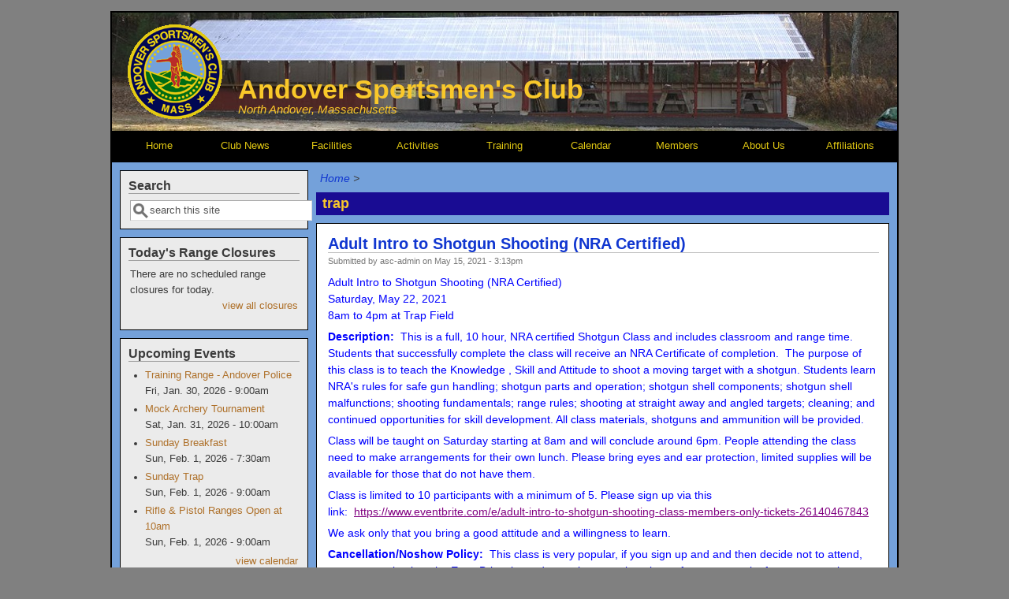

--- FILE ---
content_type: text/html; charset=utf-8
request_url: http://andoversportsmensclub.org/tags/trap?page=5
body_size: 45589
content:
<!DOCTYPE html PUBLIC "-//W3C//DTD XHTML+RDFa 1.0//EN"
  "http://www.w3.org/MarkUp/DTD/xhtml-rdfa-1.dtd">
<html xmlns="http://www.w3.org/1999/xhtml" xml:lang="en" version="XHTML+RDFa 1.0" dir="ltr"
  xmlns:content="http://purl.org/rss/1.0/modules/content/"
  xmlns:dc="http://purl.org/dc/terms/"
  xmlns:foaf="http://xmlns.com/foaf/0.1/"
  xmlns:og="http://ogp.me/ns#"
  xmlns:rdfs="http://www.w3.org/2000/01/rdf-schema#"
  xmlns:sioc="http://rdfs.org/sioc/ns#"
  xmlns:sioct="http://rdfs.org/sioc/types#"
  xmlns:skos="http://www.w3.org/2004/02/skos/core#"
  xmlns:xsd="http://www.w3.org/2001/XMLSchema#">

<head profile="http://www.w3.org/1999/xhtml/vocab">
  <meta http-equiv="Content-Type" content="text/html; charset=utf-8" />
<meta name="Generator" content="Drupal 7 (http://drupal.org)" />
<link rel="canonical" href="http://andoversportsmensclub.org/tags/trap?page=5" />
<link rel="alternate" type="application/rss+xml" title="RSS - trap" href="http://andoversportsmensclub.org/taxonomy/term/8/feed" />
<link rel="canonical" href="/tags/trap" />
<link rel="shortlink" href="/taxonomy/term/8" />
<meta about="/tags/trap" typeof="skos:Concept" property="rdfs:label skos:prefLabel" content="trap" />
<link rel="shortcut icon" href="http://andoversportsmensclub.org/pictures/favicon.ico" type="image/vnd.microsoft.icon" />
  <title>trap | Andover Sportsmen&#039;s Club</title>
  <link type="text/css" rel="stylesheet" href="http://andoversportsmensclub.org/sites/default/files/css/css_xE-rWrJf-fncB6ztZfd2huxqgxu4WO-qwma6Xer30m4.css" media="all" />
<link type="text/css" rel="stylesheet" href="http://andoversportsmensclub.org/sites/default/files/css/css_dI_s-DdZPdeJab4-JLfrcMavYsBeWxsbttE8-BYdpWw.css" media="all" />
<link type="text/css" rel="stylesheet" href="http://andoversportsmensclub.org/sites/default/files/css/css_wc0WOKUWj7aHVBbIUMXLMKcYpmxWkP3ixr8s9l0vT28.css" media="all" />
<link type="text/css" rel="stylesheet" href="http://andoversportsmensclub.org/sites/default/files/css/css_PSoQHJna5WXwD9Fbw-yIUxa9N8_MEvJa2oy7Z6FimFA.css" media="all" />

<!--[if IE 8]>
<link type="text/css" rel="stylesheet" href="http://andoversportsmensclub.org/sites/all/themes/modified/mayo/css/ie8.css?t5ey4z" media="all" />
<![endif]-->

<!--[if  IE 7]>
<link type="text/css" rel="stylesheet" href="http://andoversportsmensclub.org/sites/all/themes/modified/mayo/css/ie.css?t5ey4z" media="all" />
<![endif]-->

<!--[if IE 6]>
<link type="text/css" rel="stylesheet" href="http://andoversportsmensclub.org/sites/all/themes/modified/mayo/css/ie6.css?t5ey4z" media="all" />
<![endif]-->
<style type="text/css" media="all">
<!--/*--><![CDATA[/*><!--*/
body{font-size:87.5%;font-family:Arial,Helvetica,sans-serif;}
h1,h2,h3,h4,h5{font-size:87.5%;font-family:Arial,Helvetica,sans-serif;font-family:Arial,Helvetica,sans-serif;}

/*]]>*/-->
</style>
  <script type="text/javascript" src="http://andoversportsmensclub.org/sites/default/files/js/js_vDrW3Ry_4gtSYaLsh77lWhWjIC6ml2QNkcfvfP5CVFs.js"></script>
<script type="text/javascript" src="http://andoversportsmensclub.org/sites/default/files/js/js_Y81xgDPFmLy0W3zJ5J0iu7yH6rY7TRb_FXpZUGpGSA8.js"></script>
<script type="text/javascript">
<!--//--><![CDATA[//><!--
jQuery(function(){
jQuery('#superfish-1').supersubs({minWidth: 10, maxWidth: 24, extraWidth: 1}).superfish({
delay: 200,
animation: {opacity:'show'},
speed: 'fast',
autoArrows: false,
dropShadows: false,
disableHI: true});
});
//--><!]]>
</script>
<script type="text/javascript">
<!--//--><![CDATA[//><!--
jQuery.extend(Drupal.settings, {"basePath":"\/","pathPrefix":"","ajaxPageState":{"theme":"mayo","theme_token":"XrTvfCqjGfSZBlZyl-9DCpWtr38-zx24jteLUhSzA_A","js":{"misc\/jquery.js":1,"misc\/jquery.once.js":1,"misc\/drupal.js":1,"sites\/all\/libraries\/superfish\/jquery.hoverIntent.minified.js":1,"sites\/all\/libraries\/superfish\/jquery.bgiframe.min.js":1,"sites\/all\/libraries\/superfish\/superfish.js":1,"sites\/all\/libraries\/superfish\/supersubs.js":1,"sites\/all\/libraries\/superfish\/supposition.js":1,"sites\/all\/libraries\/superfish\/sftouchscreen.js":1,"0":1},"css":{"modules\/system\/system.base.css":1,"modules\/system\/system.menus.css":1,"modules\/system\/system.messages.css":1,"modules\/system\/system.theme.css":1,"sites\/all\/modules\/contrib\/calendar\/css\/calendar_multiday.css":1,"sites\/all\/modules\/contrib\/date\/date_api\/date.css":1,"sites\/all\/modules\/contrib\/date\/date_popup\/themes\/datepicker.1.7.css":1,"sites\/all\/modules\/contrib\/date\/date_repeat_field\/date_repeat_field.css":1,"modules\/field\/theme\/field.css":1,"modules\/node\/node.css":1,"modules\/search\/search.css":1,"modules\/user\/user.css":1,"sites\/all\/modules\/contrib\/views\/css\/views.css":1,"sites\/all\/modules\/contrib\/ckeditor\/ckeditor.css":1,"sites\/all\/modules\/contrib\/ctools\/css\/ctools.css":1,"sites\/all\/libraries\/superfish\/css\/superfish.css":1,"sites\/all\/libraries\/superfish\/css\/superfish-vertical.css":1,"sites\/all\/libraries\/superfish\/css\/superfish-navbar.css":1,"sites\/all\/libraries\/superfish\/style\/default.css":1,"modules\/taxonomy\/taxonomy.css":1,"sites\/all\/themes\/modified\/mayo\/css\/layout.css":1,"sites\/all\/themes\/modified\/mayo\/css\/style.css":1,"sites\/all\/themes\/modified\/mayo\/css\/colors.css":1,"sites\/all\/themes\/modified\/mayo\/css\/ie8.css":1,"sites\/all\/themes\/modified\/mayo\/css\/ie.css":1,"sites\/all\/themes\/modified\/mayo\/css\/ie6.css":1,"0":1,"1":1}},"urlIsAjaxTrusted":{"\/tags\/trap?page=5":true}});
//--><!]]>
</script>
</head>
<body class="html not-front not-logged-in one-sidebar sidebar-first page-taxonomy page-taxonomy-term page-taxonomy-term- page-taxonomy-term-8" >
  <div id="skip-link">
    <a href="#main-content" class="element-invisible element-focusable">Skip to main content</a>
  </div>
    

<div id="page-wrapper" style="width: 1000px; margin-top: 14px; margin-bottom: 14px;">
  <div id="page" style="">

    <div id="header" style="height: 150px;filter:;background: url(/pictures/header_img.jpg) repeat top left;border: none;">
    <div id="header-watermark" style="">
    <div class="section clearfix">

              <div id="logo" style="padding-left: 20px; padding-top: 15px;">
        <a href="/" title="Home" rel="home">
          <img src="http://andoversportsmensclub.org/pictures/header_logo.gif" alt="Home" />
        </a>
        </div> <!-- /#logo -->
      
              <div id="name-and-slogan" style="padding-left: 20px; padding-top: 80px;">
                                    <div id="site-name"><strong>
                <a href="/" title="Home" rel="home"><span>Andover Sportsmen's Club</span></a>
              </strong></div>
                      
                      <div id="site-slogan">North Andover, Massachusetts</div>
                  </div> <!-- /#name-and-slogan -->
      
      
      
      <div class="clearfix cfie"></div>

      
    </div> <!-- /.section -->
    </div> <!-- /#header-watermark -->
    </div> <!-- /#header -->

    
    <div class="clearfix cfie"></div>

    <!-- for nice_menus, superfish -->
        <div id="menubar" class="menubar clearfix">
        <div class="region region-menubar">
    <div id="block-superfish-1" class="block block-superfish clearfix">

    
  <div class="content">
    <ul id="superfish-1" class="sf-menu main-menu sf-horizontal sf-style-default"><li id="menu-214-1" class="sf-depth-1 sf-no-children"><a href="/" class="sf-depth-1 ">Home</a></li><li id="menu-411-1" class="sf-depth-1 menuparent"><a href="/news" title="" class="sf-depth-1  menuparent">Club News</a><ul><li id="menu-1240-1" class="sf-depth-2 sf-no-children"><a href="/news/range-closings" title="" class="sf-depth-2 ">Range Closures</a></li><li id="menu-1179-1" class="sf-depth-2 menuparent"><a href="/news/presidents-page" class="sf-depth-2  menuparent">President&#039;s Page</a><ul><li id="menu-1321-1" class="sf-depth-3 sf-no-children"><a href="/content/articles/2026/letter-president-%E2%80%93-january-2026" title="A Letter from the President – January 2026" class="sf-depth-3 ">A Letter from the President – January 2026</a></li></ul></li><li id="menu-1276-1" class="sf-depth-2 sf-no-children"><a href="/content/articles/2024/upcoming-classes-and-club-wide-events-requiring-rsvp" class="sf-depth-2 ">Upcoming classes and club-wide events requiring RSVP.</a></li></ul></li><li id="menu-341-1" class="sf-depth-1 menuparent"><a href="#" title="" class="sf-depth-1  menuparent nolink">Facilities</a><ul><li id="menu-345-1" class="sf-depth-2 sf-no-children"><a href="/facilities/archery-ranges" class="sf-depth-2 ">Archery Ranges</a></li><li id="menu-1304-1" class="sf-depth-2 sf-no-children"><a href="/content/articles/2024/ax-range-fire-pit" class="sf-depth-2 ">Ax Range &amp; Fire Pit</a></li><li id="menu-430-1" class="sf-depth-2 sf-no-children"><a href="/facilities/clubhouse" class="sf-depth-2 ">Clubhouse</a></li><li id="menu-344-1" class="sf-depth-2 sf-no-children"><a href="/facilities/indoor-pistol-range" class="sf-depth-2 ">Indoor Pistol Range</a></li><li id="menu-342-1" class="sf-depth-2 sf-no-children"><a href="/facilities/outdoor-rifle-pistol-ranges-and-training-range" class="sf-depth-2 ">Outdoor Rifle, Pistol &amp; Training Ranges</a></li><li id="menu-346-1" class="sf-depth-2 sf-no-children"><a href="/facilities/trap-ranges" class="sf-depth-2 ">Trap Ranges</a></li></ul></li><li id="menu-338-1" class="sf-depth-1 menuparent"><a href="#" title="" class="sf-depth-1  menuparent nolink">Activities</a><ul><li id="menu-1287-1" class="sf-depth-2 sf-no-children"><a href="/content/articles/2024/22-caliber-pistol-league" class="sf-depth-2 ">.22 Caliber Pistol League</a></li><li id="menu-1302-1" class="sf-depth-2 sf-no-children"><a href="/content/events/2024/3d-archery-shoot" class="sf-depth-2 ">3D Archery Shoot</a></li><li id="menu-1320-1" class="sf-depth-2 sf-no-children"><a href="/content/events/2025/asc-cribbage-tournament-2" class="sf-depth-2 ">ASC Cribbage Tournament</a></li><li id="menu-1319-1" class="sf-depth-2 sf-no-children"><a href="/content/articles/2025/quarterly-archery-league" class="sf-depth-2 ">Archery League (Quarterly)</a></li><li id="menu-1289-1" class="sf-depth-2 menuparent"><a href="/content/articles/2024/childrens-annual-easter-egg-hunt" class="sf-depth-2  menuparent">Children&#039;s Easter Egg Hunt</a><ul><li id="menu-1317-1" class="sf-depth-3 sf-no-children"><a href="/content/articles/2025/2025-asc-easter-egg-hunt" class="sf-depth-3 ">2025 ASC Easter Egg Hunt</a></li></ul></li><li id="menu-1288-1" class="sf-depth-2 sf-no-children"><a href="/content/articles/2024/childrens-annual-fishing-derby" class="sf-depth-2 ">Children&#039;s Fishing Derby</a></li><li id="menu-1299-1" class="sf-depth-2 sf-no-children"><a href="/content/articles/2024/annual-children%E2%80%99s-christmas-party" class="sf-depth-2 ">Children’s Christmas Party</a></li><li id="menu-1314-1" class="sf-depth-2 sf-no-children"><a href="/content/events/2025/intro-bbq-and-smoke-meats-and-axe-throwing" class="sf-depth-2 ">Intro to BBQ and Smoke Meats and Axe Throwing</a></li><li id="menu-1298-1" class="sf-depth-2 sf-no-children"><a href="/content/articles/2024/july-4th-weekend-tailgate-cookout-and-fireworks-show" class="sf-depth-2 ">July 4th Weekend Tailgate Cookout and Fireworks Show</a></li><li id="menu-1312-1" class="sf-depth-2 sf-no-children"><a href="/content/articles/2024/ladies-night-0" class="sf-depth-2 ">Ladies Night (2025 Schedule)</a></li><li id="menu-1300-1" class="sf-depth-2 sf-no-children"><a href="/content/articles/2024/lets-go-deep-sea-fishing" class="sf-depth-2 ">Lets Go Deep Sea Fishing !</a></li><li id="menu-1293-1" class="sf-depth-2 sf-no-children"><a href="/content/articles/2024/members-meeting" class="sf-depth-2 ">Member&#039;s Meetings</a></li><li id="menu-1296-1" class="sf-depth-2 sf-no-children"><a href="/content/articles/2024/annual-pig-roast" class="sf-depth-2 ">Pig Roast</a></li><li id="menu-1294-1" class="sf-depth-2 sf-no-children"><a href="/content/articles/2024/social-gathering" class="sf-depth-2 ">Social Gathering (Clubhouse)</a></li><li id="menu-1295-1" class="sf-depth-2 sf-no-children"><a href="/content/articles/2024/sunday-breakfast" class="sf-depth-2 ">Sunday Breakfast</a></li><li id="menu-1292-1" class="sf-depth-2 sf-no-children"><a href="/content/articles/2024/trap-skeet-5-stand-shot-gun-shooting" class="sf-depth-2 ">Trap, Skeet &amp; 5-Stand Shot Gun Shooting</a></li></ul></li><li id="menu-347-1" class="sf-depth-1 menuparent"><a href="/training" class="sf-depth-1  menuparent">Training</a><ul><li id="menu-1266-1" class="sf-depth-2 menuparent"><a href="/content/articles/2024/axe-throwing" class="sf-depth-2  menuparent">Axe Throwing</a><ul><li id="menu-1316-1" class="sf-depth-3 sf-no-children"><a href="/content/articles/2025/introduction-axe-throwing" class="sf-depth-3 ">Introduction to Axe Throwing</a></li></ul></li><li id="menu-1303-1" class="sf-depth-2 sf-no-children"><a href="/content/articles/2024/beginner-archery-instruction-youth-and-adults-indoor-archery-bldg" class="sf-depth-2 ">Beginner Archery Instruction for Youth and Adults</a></li><li id="menu-1309-1" class="sf-depth-2 sf-no-children"><a href="/content/events/2024/beginners-trap-trap-range-1" class="sf-depth-2 ">Beginner&#039;s Trap</a></li><li id="menu-1305-1" class="sf-depth-2 menuparent"><a href="/content/articles/2024/first-aid-training" class="sf-depth-2  menuparent">First Aid Training</a><ul><li id="menu-1301-1" class="sf-depth-3 sf-no-children"><a href="/content/events/2024/aedcpr-service-training-members-and-family-clubhouse" class="sf-depth-3 ">AED/CPR In-Service Training (Members and Family) - Clubhouse</a></li><li id="menu-1297-1" class="sf-depth-3 sf-no-children"><a href="/content/articles/2024/trauma-training-stop-bleed" class="sf-depth-3 ">Trauma Training - Stop the Bleed</a></li></ul></li><li id="menu-1267-1" class="sf-depth-2 sf-no-children"><a href="/content/articles/2024/hunter-education" class="sf-depth-2 ">Hunter Education</a></li><li id="menu-1277-1" class="sf-depth-2 sf-no-children"><a href="/content/articles/2024/nra-basic-shotgun-shooting" class="sf-depth-2 ">NRA Basic Shotgun Shooting</a></li><li id="menu-1286-1" class="sf-depth-2 menuparent"><a href="/content/articles/2024/pistol-training" class="sf-depth-2  menuparent">Pistol Training</a><ul><li id="menu-1275-1" class="sf-depth-3 sf-no-children"><a href="/content/articles/2024/nra-basic-pistol-massachusetts-ltc-class" class="sf-depth-3 ">NRA Basic Pistol - Massachusetts LTC Class</a></li><li id="menu-1271-1" class="sf-depth-3 sf-no-children"><a href="/content/articles/2024/pistol-accuracy-class" class="sf-depth-3 ">Pistol Accuracy Class</a></li><li id="menu-1272-1" class="sf-depth-3 sf-no-children"><a href="/content/articles/2024/practical-pistol-cleaning" class="sf-depth-3 ">Practical Pistol Cleaning</a></li><li id="menu-1273-1" class="sf-depth-3 sf-no-children"><a href="/content/articles/2024/youth-basic-pistol" class="sf-depth-3 ">Youth Basic Pistol</a></li></ul></li><li id="menu-1308-1" class="sf-depth-2 sf-no-children"><a href="/content/events/2024/training-class-refuse-be-victim" class="sf-depth-2 ">Refuse to be a Victim</a></li><li id="menu-1270-1" class="sf-depth-2 sf-no-children"><a href="/content/articles/2024/youth-firearms-safety" class="sf-depth-2 ">Youth Firearms Safety</a></li></ul></li><li id="menu-911-1" class="sf-depth-1 sf-no-children"><a href="/calendar" title="" class="sf-depth-1 ">Calendar</a></li><li id="menu-351-1" class="sf-depth-1 menuparent"><a href="#" title="" class="sf-depth-1  menuparent nolink">Members</a><ul><li id="menu-352-1" class="sf-depth-2 sf-no-children"><a href="/members/join" class="sf-depth-2 ">Become a Member</a></li><li id="menu-353-1" class="sf-depth-2 sf-no-children"><a href="/members/club-apparel" class="sf-depth-2 ">Club Apparel</a></li><li id="menu-1244-1" class="sf-depth-2 sf-no-children"><a href="http://andoversportsmensclub.org/downloads/clubhouse-policies.pdf" title="" class="sf-depth-2 ">Clubhouse Policies</a></li><li id="menu-1245-1" class="sf-depth-2 sf-no-children"><a href="http://andoversportsmensclub.org/downloads/clubhouse-policies2.pdf" title="" class="sf-depth-2 ">Clubhouse Policies Addendum</a></li><li id="menu-416-1" class="sf-depth-2 sf-no-children"><a href="http://andoversportsmensclub.org/downloads/ASC BY-LAWS 03092023.pdf" title="" class="sf-depth-2 ">Club By-Laws</a></li><li id="menu-415-1" class="sf-depth-2 sf-no-children"><a href="http://andoversportsmensclub.org/downloads/Club-Rules.pdf" title="" class="sf-depth-2 ">Club and Range Rules</a></li><li id="menu-539-1" class="sf-depth-2 sf-no-children"><a href="/members/report-security-violation" class="sf-depth-2 ">Report a Security Violation</a></li></ul></li><li id="menu-354-1" class="sf-depth-1 menuparent"><a href="/about" class="sf-depth-1  menuparent">About Us</a><ul><li id="menu-422-1" class="sf-depth-2 sf-no-children"><a href="/about/board-of-directors" class="sf-depth-2 ">Board of Directors</a></li><li id="menu-1241-1" class="sf-depth-2 sf-no-children"><a href="/about-us/club-history" class="sf-depth-2 ">Club History</a></li><li id="menu-356-1" class="sf-depth-2 sf-no-children"><a href="/about/contact-us" class="sf-depth-2 ">Contact Us</a></li><li id="menu-1274-1" class="sf-depth-2 sf-no-children"><a href="/content/articles/2024/directions" class="sf-depth-2 ">Directions</a></li></ul></li><li id="menu-1278-1" class="sf-depth-1 menuparent"><a href="#" title="" class="sf-depth-1  menuparent nolink">Affiliations</a><ul><li id="menu-1284-1" class="sf-depth-2 sf-no-children"><a href="/content/articles/2024/charities" class="sf-depth-2 ">Charities</a></li><li id="menu-1307-1" class="sf-depth-2 sf-no-children"><a href="/content/articles/2024/conservation" class="sf-depth-2 ">Conservation</a></li><li id="menu-1283-1" class="sf-depth-2 sf-no-children"><a href="/content/articles/2024/gun-ownership-rights" class="sf-depth-2 ">Gun Ownership Rights</a></li><li id="menu-1285-1" class="sf-depth-2 sf-no-children"><a href="/content/articles/2024/law-enforcement" class="sf-depth-2 ">Law Enforcement</a></li><li id="menu-1281-1" class="sf-depth-2 sf-no-children"><a href="/content/articles/2024/scholarships" class="sf-depth-2 ">Scholarships</a></li></ul></li></ul>  </div>
</div>
  </div>
    </div>
        
    <!-- space between menus and contents -->
    <div class="spacer clearfix cfie"></div>


    <div id="main-wrapper">
    <div id="main" class="clearfix" style="padding: 0px 10px;">

      
      
      
      <div class="clearfix cfie"></div>


      <!-- sidebars (left) -->
              <div id="sidebar-first" class="column sidebar" style="width: 25%;"><div class="section" style="margin-left: 0px; margin-right: 5px;">
            <div class="region region-sidebar-first">
    <div id="block-search-form" class="block block-search clearfix">

    <h2>Search</h2>
  
  <div class="content">
    <form action="/tags/trap?page=5" method="post" id="search-block-form" accept-charset="UTF-8"><div><div class="container-inline">
    <div class="form-item form-type-textfield form-item-search-block-form">
  <label class="element-invisible" for="edit-search-block-form--2">Search </label>
 <input onblur="if (this.value == &#039;&#039;) { this.value = &#039;search this site&#039;; }" onfocus="if (this.value == &#039;search this site&#039;) { this.value = &#039;&#039;; }" type="text" id="edit-search-block-form--2" name="search_block_form" value="search this site" size="24" maxlength="128" class="form-text" />
</div>
<div class="form-actions form-wrapper" id="edit-actions"></div><input type="hidden" name="form_build_id" value="form-Bg3e6U5__3BCNCqERhIBrmYc4sBlU18uGyMjE5od3aI" />
<input type="hidden" name="form_id" value="search_block_form" />
</div>
</div></form>  </div>
</div>
<div id="block-views-range-closings-new-block-1" class="block block-views clearfix">

    <h2>Today&#039;s Range Closures</h2>
  
  <div class="content">
    <div class="view view-range-closings-new view-id-range_closings_new view-display-id-block_1 view-dom-id-2b538cd6ce8febfd82c289cb56145881">
        
  
  
      <div class="view-empty">
      <p>There are no scheduled range closures for today.</p>
    </div>
  
  
  
      
<div class="more-link">
  <a href="/news/range-closings">
    view all closures  </a>
</div>
  
  
  
</div>  </div>
</div>
<div id="block-views-calendar-block-2" class="block block-views clearfix">

    <h2>Upcoming Events</h2>
  
  <div class="content">
    <div class="view view-calendar view-id-calendar view-display-id-block_2 view-dom-id-35611e870b9a5d2ce638ce703a375e54">
        
  
  
      <div class="view-content">
      <div class="item-list">    <ul>          <li class="views-row views-row-1 views-row-odd views-row-first">  
  <div class="views-field views-field-title">        <span class="field-content"><a href="/content/events/2026/training-range-andover-police">Training Range - Andover Police </a></span>  </div>  
  <div class="views-field views-field-field-event-date">        <div class="field-content"><span class="date-display-single" property="dc:date" datatype="xsd:dateTime" content="2026-01-30T09:00:00-05:00">Fri, Jan. 30, 2026 - 9:00am</span></div>  </div></li>
          <li class="views-row views-row-2 views-row-even">  
  <div class="views-field views-field-title">        <span class="field-content"><a href="/content/events/2025/mock-archery-tournament-0">Mock Archery Tournament</a></span>  </div>  
  <div class="views-field views-field-field-event-date">        <div class="field-content"><span class="date-display-single" property="dc:date" datatype="xsd:dateTime" content="2026-01-31T10:00:00-05:00">Sat, Jan. 31, 2026 - 10:00am</span></div>  </div></li>
          <li class="views-row views-row-3 views-row-odd">  
  <div class="views-field views-field-title">        <span class="field-content"><a href="/content/events/2025/sunday-breakfast">Sunday Breakfast</a></span>  </div>  
  <div class="views-field views-field-field-event-date">        <div class="field-content"><span class="date-display-single" property="dc:date" datatype="xsd:dateTime" content="2026-02-01T07:30:00-05:00">Sun, Feb. 1, 2026 - 7:30am</span></div>  </div></li>
          <li class="views-row views-row-4 views-row-even">  
  <div class="views-field views-field-title">        <span class="field-content"><a href="/content/events/2025/sunday-trap">Sunday Trap</a></span>  </div>  
  <div class="views-field views-field-field-event-date">        <div class="field-content"><span class="date-display-single" property="dc:date" datatype="xsd:dateTime" content="2026-02-01T09:00:00-05:00">Sun, Feb. 1, 2026 - 9:00am</span></div>  </div></li>
          <li class="views-row views-row-5 views-row-odd views-row-last">  
  <div class="views-field views-field-title">        <span class="field-content"><a href="/content/events/2024/rifle-and-pistol-outdoor-ranges-closed-maintenance">Rifle &amp; Pistol Ranges Open at 10am</a></span>  </div>  
  <div class="views-field views-field-field-event-date">        <div class="field-content"><span class="date-display-single" property="dc:date" datatype="xsd:dateTime" content="2026-02-01T09:00:00-05:00">Sun, Feb. 1, 2026 - 9:00am</span></div>  </div></li>
      </ul></div>    </div>
  
  
  
      
<div class="more-link">
  <a href="/calendar">
    view calendar  </a>
</div>
  
  
  
</div>  </div>
</div>
  </div>
        </div></div> <!-- /.section, /#sidebar-first -->
            

      <!-- main content -->
      <div id="content" class="column" style="width: 75%;"><div class="section" style="margin-left: 5px; margin-right: 0px;">

        
                  <div id="breadcrumb"><div class="breadcrumb"><a href="/">Home</a> > </div></div>
        
        <a id="main-content"></a>
                <h1 class="title" id="page-title">trap</h1>                <div class="tabs"></div>                          <div class="region region-content">
    <div id="block-system-main" class="block block-system clearfix">

    
  <div class="content">
    <div class="term-listing-heading"><div id="taxonomy-term-8" class="taxonomy-term vocabulary-tags">

  
  <div class="content">
      </div>

</div>
</div><div id="node-1121" class="node node-event node-promoted node-teaser clearfix" about="/content/events/2021/adult-intro-shotgun-shooting-nra-certified" typeof="sioc:Item foaf:Document">

  
        <h2><a href="/content/events/2021/adult-intro-shotgun-shooting-nra-certified">Adult Intro to Shotgun Shooting (NRA Certified)</a></h2>
    <span property="dc:title" content="Adult Intro to Shotgun Shooting (NRA Certified)" class="rdf-meta element-hidden"></span>
      <div class="submitted">
      <span property="dc:date dc:created" content="2021-05-15T15:13:14-04:00" datatype="xsd:dateTime" rel="sioc:has_creator">Submitted by <span class="username" xml:lang="" about="/users/asc-admin" typeof="sioc:UserAccount" property="foaf:name" datatype="">asc-admin</span> on May 15, 2021 - 3:13pm</span>    </div>
  
  <div class="content">
    <div class="field field-name-body field-type-text-with-summary field-label-hidden"><div class="field-items"><div class="field-item even" property="content:encoded"><p><span style="color:#0000FF;"><span style="font-size:14px;">Adult Intro to Shotgun Shooting (NRA Certified)<br />
Saturday, May 22, 2021<br />
8am to 4pm at Trap Field</span></span></p>
<p><span style="color:#0000FF;"><span style="font-size:14px;"><strong>Description:  </strong>This is a full, 10 hour, NRA certified Shotgun Class and includes classroom and range time. Students that successfully complete the class will receive an NRA Certificate of completion.  </span></span><span style="font-size: 14px; color: rgb(0, 0, 255);">The purpose of this class is to teach the Knowledge , Skill and Attitude to shoot a moving target with a shotgun. Students learn NRA's rules for safe gun handling; shotgun parts and operation; shotgun shell components; shotgun shell malfunctions; shooting fundamentals; range rules; shooting at straight away and angled targets; cleaning; and continued opportunities for skill development. All class materials, shotguns and ammunition will be provided.</span></p>
<p><span style="color:#0000FF;"><span style="font-size:14px;">Class will be taught on Saturday starting at 8am and will conclude around 6pm. People attending the class need to make arrangements for their own lunch. Please bring eyes and ear protection, limited supplies will be available for those that do not have them.</span></span></p>
<p><span style="color:#0000FF;"><span style="font-size:14px;">Class is limited to 10 participants with a minimum of 5. Please sign up via this link:  </span></span><a href="https://www.eventbrite.com/e/adult-intro-to-shotgun-shooting-class-members-only-tickets-26140467843"><span style="color:#800080;"><span style="font-size:14px;"><u>https://www.eventbrite.com/e/adult-intro-to-shotgun-shooting-class-members-only-tickets-26140467843</u></span></span></a></p>
<p><span style="color:#0000FF;"><span style="font-size:14px;">We ask only that you bring a good attitude and a willingness to learn.</span></span></p>
<p><span style="color:#0000FF;"><span style="font-size:14px;"><strong>Cancellation/Noshow Policy:  </strong></span></span><span style="font-size: 14px; color: rgb(0, 0, 255);">This class is very popular, if you sign up and and then decide not to attend, you must go back to the EventBrite site and cancel your registration to free up your slot for someone else at least 7 days prior to the class date. If you do not do so, you will be invoiced for a $25 "No Show" fee. To cancel a registration: 1. Go to the EventBrite site and log in (<a href="http://www.eventbrite.com">www.eventbrite.com</a>). 2. click on the "My Tickets" link. 3. Click the "View Order" button for the class you want to cancel. 4. Click the "Cancel Order" button and confirm.</span></p>
</div></div></div><div class="field field-name-field-event-date field-type-datetime field-label-inline clearfix"><div class="field-label">Date:&nbsp;</div><div class="field-items"><div class="field-item even"><span class="date-display-single">Saturday, May 22, 2021 - <span class="date-display-start" property="dc:date" datatype="xsd:dateTime" content="2021-05-22T08:00:00-04:00">8:00am</span> to <span class="date-display-end" property="dc:date" datatype="xsd:dateTime" content="2021-05-22T16:00:00-04:00">4:00pm</span></span></div></div></div><div class="field field-name-field-tags field-type-taxonomy-term-reference field-label-above"><div class="field-label">Tags:&nbsp;</div><div class="field-items"><div class="field-item even"><a href="/tags/trap" typeof="skos:Concept" property="rdfs:label skos:prefLabel" datatype="" class="active">trap</a></div><div class="field-item odd"><a href="/tags/training" typeof="skos:Concept" property="rdfs:label skos:prefLabel" datatype="">training</a></div><div class="field-item even"><a href="/tags/range-closings" typeof="skos:Concept" property="rdfs:label skos:prefLabel" datatype="">range closings</a></div></div></div>  </div>

  <ul class="links inline"><li class="node-readmore first last"><a href="/content/events/2021/adult-intro-shotgun-shooting-nra-certified" rel="tag" title="Adult Intro to Shotgun Shooting (NRA Certified)">Read more<span class="element-invisible"> about Adult Intro to Shotgun Shooting (NRA Certified)</span></a></li>
</ul>
   <!-- moved to outside of the node div -->

</div>

 <!-- added -->

<div id="node-1097" class="node node-event node-promoted node-teaser clearfix" about="/content/events/2021/asc-spirits-america-shoot" typeof="sioc:Item foaf:Document">

  
        <h2><a href="/content/events/2021/asc-spirits-america-shoot">ASC Spirits of America Shoot</a></h2>
    <span property="dc:title" content="ASC Spirits of America Shoot" class="rdf-meta element-hidden"></span>
      <div class="submitted">
      <span property="dc:date dc:created" content="2021-04-01T10:26:16-04:00" datatype="xsd:dateTime" rel="sioc:has_creator">Submitted by <span class="username" xml:lang="" about="/users/asc-admin" typeof="sioc:UserAccount" property="foaf:name" datatype="">asc-admin</span> on April 1, 2021 - 10:26am</span>    </div>
  
  <div class="content">
    <div class="field field-name-body field-type-text-with-summary field-label-hidden"><div class="field-items"><div class="field-item even" property="content:encoded"><p class="rtecenter"><span style="color:#B22222;"><span style="font-size:20px;">ASC Spirits of America Shoot</span></span></p>
<p class="rtecenter"><span style="color:#B22222;"><span style="font-size:20px;">Sunday, April 18, 2021 @ 9am sharp</span></span></p>
<p class="rtecenter"><span style="color:#B22222;"><span style="font-size:20px;">Commemorating:</span></span></p>
<p class="rtecenter"><span style="color:#B22222;"><span style="font-size:20px;">Patriots Day, April 19th and</span></span></p>
<p class="rtecenter"><span style="color:#B22222;"><span style="font-size:20px;">National Haiku Poetry Day, April 17th!</span></span></p>
<p> </p>
<ul>
<li><span style="font-size:14px;">Recite your original clay sports themed Haiku and receive a free round ofTrap/Skeet.</span></li>
<li><span style="font-size:14px;">Wear some 18th century grb, Revolutionary War era, recieve a free round of Trap/Skeet.</span></li>
<li><span style="font-size:14px;">5 different games with 3 squads each.  15 shots per game for $5.00/game.</span></li>
<li><span style="font-size:14px;">Sign-up sheets and the list of games will be in the warming hut.  Please sign-up for no more than 3 games.  Money will be collected the day of the games.</span></li>
<li><span style="font-size:14px;">Final sign-ups to be from 8AM to 8:45AM the mourning of the games.</span></li>
<li><span style="font-size:14px;">Everyone will win a prize!</span></li>
<li><span style="font-size:14px;">Trap Field #2 will be open for regular use.</span></li>
<li><span style="font-size:14px;">The Games we will be playing for prizes are: Low gun trap, sit on bucket, Mystery Bird, 26 yard caps and wobbles.</span></li>
</ul>
<p> </p>
</div></div></div><div class="field field-name-field-event-date field-type-datetime field-label-inline clearfix"><div class="field-label">Date:&nbsp;</div><div class="field-items"><div class="field-item even"><span class="date-display-single" property="dc:date" datatype="xsd:dateTime" content="2021-04-18T09:00:00-04:00">Sunday, April 18, 2021 - 9:00am</span></div></div></div><div class="field field-name-field-tags field-type-taxonomy-term-reference field-label-above"><div class="field-label">Tags:&nbsp;</div><div class="field-items"><div class="field-item even"><a href="/tags/trap" typeof="skos:Concept" property="rdfs:label skos:prefLabel" datatype="" class="active">trap</a></div><div class="field-item odd"><a href="/tags/shoots" typeof="skos:Concept" property="rdfs:label skos:prefLabel" datatype="">shoots</a></div><div class="field-item even"><a href="/tags/competition" typeof="skos:Concept" property="rdfs:label skos:prefLabel" datatype="">competition</a></div><div class="field-item odd"><a href="/tags/range-closings" typeof="skos:Concept" property="rdfs:label skos:prefLabel" datatype="">range closings</a></div></div></div>  </div>

  <ul class="links inline"><li class="node-readmore first last"><a href="/content/events/2021/asc-spirits-america-shoot" rel="tag" title="ASC Spirits of America Shoot">Read more<span class="element-invisible"> about ASC Spirits of America Shoot</span></a></li>
</ul>
   <!-- moved to outside of the node div -->

</div>

 <!-- added -->

<div id="node-1059" class="node node-article node-promoted node-teaser clearfix" about="/content/articles/2021/2020-trap-championship-results-division-b" typeof="sioc:Item foaf:Document">

  
        <h2><a href="/content/articles/2021/2020-trap-championship-results-division-b"> 2020 Trap Championship Results - Division B</a></h2>
    <span property="dc:title" content=" 2020 Trap Championship Results - Division B" class="rdf-meta element-hidden"></span>
      <div class="submitted">
      <span property="dc:date dc:created" content="2021-01-14T19:42:27-05:00" datatype="xsd:dateTime" rel="sioc:has_creator">Submitted by <span class="username" xml:lang="" about="/users/asc-admin" typeof="sioc:UserAccount" property="foaf:name" datatype="">asc-admin</span> on January 14, 2021 - 7:42pm</span>    </div>
  
  <div class="content">
    <div class="field field-name-field-image field-type-image field-label-hidden"><div class="field-items"><div class="field-item even" rel="og:image rdfs:seeAlso" resource="http://andoversportsmensclub.org/sites/default/files/styles/medium/public/pictures/articles/Div%20B%202020%20trap%20championship-1.jpg?itok=ucf1nWVD"><a href="/content/articles/2021/2020-trap-championship-results-division-b"><img typeof="foaf:Image" src="http://andoversportsmensclub.org/sites/default/files/styles/medium/public/pictures/articles/Div%20B%202020%20trap%20championship-1.jpg?itok=ucf1nWVD" width="165" height="220" alt="" /></a></div></div></div><div class="field field-name-body field-type-text-with-summary field-label-hidden"><div class="field-items"><div class="field-item even" property="content:encoded"><p>The 2020 Trap Championship was completed on Saturday, January 9th. The “B” Division finished as follows:</p>
<p>1) Niko D’Onofrio - 130<br />
2) Bob Cochran - 127<br />
3) Steve D’Onofrio - 122<br />
4) Scott MacDonald  - 121<br />
5) Steve Costa - 119<br />
6) Adam Schaller - 111<br />
7) Bruce Mini - 109<br />
8) Greg Mooney - 101<br />
9) Peter Usalis - 97<br />
10) Guy Klose - 69<br />
10) Michael Ebert - 69<br />
11) Blake Jackson - 49</p>
</div></div></div><div class="field field-name-field-tags field-type-taxonomy-term-reference field-label-above"><div class="field-label">Tags:&nbsp;</div><div class="field-items"><div class="field-item even" rel="dc:subject"><a href="/tags/trap" typeof="skos:Concept" property="rdfs:label skos:prefLabel" datatype="" class="active">trap</a></div></div></div>  </div>

  <ul class="links inline"><li class="node-readmore first last"><a href="/content/articles/2021/2020-trap-championship-results-division-b" rel="tag" title=" 2020 Trap Championship Results - Division B">Read more<span class="element-invisible"> about  2020 Trap Championship Results - Division B</span></a></li>
</ul>
   <!-- moved to outside of the node div -->

</div>

 <!-- added -->

<div id="node-1058" class="node node-article node-promoted node-teaser clearfix" about="/content/articles/2021/2020-trap-championship-results-division" typeof="sioc:Item foaf:Document">

  
        <h2><a href="/content/articles/2021/2020-trap-championship-results-division">2020 Trap Championship Results - Division A</a></h2>
    <span property="dc:title" content="2020 Trap Championship Results - Division A" class="rdf-meta element-hidden"></span>
      <div class="submitted">
      <span property="dc:date dc:created" content="2021-01-14T19:40:15-05:00" datatype="xsd:dateTime" rel="sioc:has_creator">Submitted by <span class="username" xml:lang="" about="/users/asc-admin" typeof="sioc:UserAccount" property="foaf:name" datatype="">asc-admin</span> on January 14, 2021 - 7:40pm</span>    </div>
  
  <div class="content">
    <div class="field field-name-field-image field-type-image field-label-hidden"><div class="field-items"><div class="field-item even" rel="og:image rdfs:seeAlso" resource="http://andoversportsmensclub.org/sites/default/files/styles/medium/public/pictures/articles/Div%20A%202020%20trap%20championship-1.jpg?itok=dZmCbETM"><a href="/content/articles/2021/2020-trap-championship-results-division"><img typeof="foaf:Image" src="http://andoversportsmensclub.org/sites/default/files/styles/medium/public/pictures/articles/Div%20A%202020%20trap%20championship-1.jpg?itok=dZmCbETM" width="204" height="220" alt="" /></a></div></div></div><div class="field field-name-body field-type-text-with-summary field-label-hidden"><div class="field-items"><div class="field-item even" property="content:encoded"><p><span style="font-size:14px;">The 2020 Trap Championship was completed on Saturday, January 9th. The “A” Division finished as follows:</span></p>
<p> </p>
<p>1) Artie Robichaud - 146</p>
<p><span style="font-size:14px;">2) Dan Hynes - 139</span></p>
<p><span style="font-size:14px;">3) Mo O’keefe - 138</span></p>
<p><span style="font-size:14px;">4) Adam Karas -138</span></p>
<p><span style="font-size:14px;">5) Angelo Varvounis - 122</span></p>
<p><span style="font-size:14px;">6) El Medrano - 121</span></p>
<p><span style="font-size:14px;">7) Joe LoGuidice - 108</span></p>
<p><span style="font-size:14px;">8) Eddie Pasco - 106</span></p>
</div></div></div><div class="field field-name-field-tags field-type-taxonomy-term-reference field-label-above"><div class="field-label">Tags:&nbsp;</div><div class="field-items"><div class="field-item even" rel="dc:subject"><a href="/tags/trap" typeof="skos:Concept" property="rdfs:label skos:prefLabel" datatype="" class="active">trap</a></div></div></div>  </div>

  <ul class="links inline"><li class="node-readmore first last"><a href="/content/articles/2021/2020-trap-championship-results-division" rel="tag" title="2020 Trap Championship Results - Division A">Read more<span class="element-invisible"> about 2020 Trap Championship Results - Division A</span></a></li>
</ul>
   <!-- moved to outside of the node div -->

</div>

 <!-- added -->

<div id="node-1057" class="node node-article node-promoted node-teaser clearfix" about="/content/articles/2021/number-perfect-trap-scores-25-streight-club-member-2020" typeof="sioc:Item foaf:Document">

  
        <h2><a href="/content/articles/2021/number-perfect-trap-scores-25-streight-club-member-2020">Number of Perfect Trap Scores &quot;25 Streight&quot; by club member for 2020</a></h2>
    <span property="dc:title" content="Number of Perfect Trap Scores &quot;25 Streight&quot; by club member for 2020" class="rdf-meta element-hidden"></span>
      <div class="submitted">
      <span property="dc:date dc:created" content="2021-01-14T19:27:33-05:00" datatype="xsd:dateTime" rel="sioc:has_creator">Submitted by <span class="username" xml:lang="" about="/users/asc-admin" typeof="sioc:UserAccount" property="foaf:name" datatype="">asc-admin</span> on January 14, 2021 - 7:27pm</span>    </div>
  
  <div class="content">
    <div class="field field-name-body field-type-text-with-summary field-label-hidden"><div class="field-items"><div class="field-item even" property="content:encoded"><p><span style="font-size:14px;">Each year, the "25 Straight" Trap Scores are tallied and the totals for 2020 are as follows:</span></p>
<p> </p>
<ul>
<li><span style="font-size:14px;">Angelo Varvounis    (54)</span></li>
<li><span style="font-size:14px;">Mike Pasco              (31)</span></li>
<li><span style="font-size:14px;">Dan Hynes              (14)</span></li>
<li><span style="font-size:14px;">Artie Robichaud       (12)</span></li>
<li><span style="font-size:14px;">Mark (Mo) O'keefe   (8)</span></li>
<li><span style="font-size:14px;">Mark Karas              (8)</span></li>
<li><span style="font-size:14px;">Erik Anderson          (4)</span></li>
<li><span style="font-size:14px;">Niko D'Onofrio         (4)</span></li>
<li><span style="font-size:14px;">Steve L.                  (4)</span></li>
<li><span style="font-size:14px;">Richard Bruce          (3)</span></li>
<li><span style="font-size:14px;">Scott MacDonald     (3)</span></li>
<li><span style="font-size:14px;">Peter Usalis             (3)</span></li>
<li><span style="font-size:14px;">Steve Pasco            (2)</span></li>
<li><span style="font-size:14px;">Steve D'Onofrio       (2)</span></li>
<li><span style="font-size:14px;">Adam Karas            (1)</span></li>
<li><span style="font-size:14px;">Wayne Maggio        (1)</span></li>
<li><span style="font-size:14px;">Richie Johns            (1)</span></li>
<li><span style="font-size:14px;">Todd H.                    (1)</span></li>
</ul>
</div></div></div><div class="field field-name-field-tags field-type-taxonomy-term-reference field-label-above"><div class="field-label">Tags:&nbsp;</div><div class="field-items"><div class="field-item even" rel="dc:subject"><a href="/tags/trap" typeof="skos:Concept" property="rdfs:label skos:prefLabel" datatype="" class="active">trap</a></div></div></div>  </div>

  <ul class="links inline"><li class="node-readmore first last"><a href="/content/articles/2021/number-perfect-trap-scores-25-streight-club-member-2020" rel="tag" title="Number of Perfect Trap Scores &quot;25 Streight&quot; by club member for 2020">Read more<span class="element-invisible"> about Number of Perfect Trap Scores &quot;25 Streight&quot; by club member for 2020</span></a></li>
</ul>
   <!-- moved to outside of the node div -->

</div>

 <!-- added -->

<h2 class="element-invisible">Pages</h2><div class="item-list"><ul class="pager"><li class="pager-first first"><a title="Go to first page" href="/tags/trap">« first</a></li>
<li class="pager-previous"><a title="Go to previous page" href="/tags/trap?page=4">‹ previous</a></li>
<li class="pager-ellipsis">…</li>
<li class="pager-item"><a title="Go to page 2" href="/tags/trap?page=1">2</a></li>
<li class="pager-item"><a title="Go to page 3" href="/tags/trap?page=2">3</a></li>
<li class="pager-item"><a title="Go to page 4" href="/tags/trap?page=3">4</a></li>
<li class="pager-item"><a title="Go to page 5" href="/tags/trap?page=4">5</a></li>
<li class="pager-current">6</li>
<li class="pager-item"><a title="Go to page 7" href="/tags/trap?page=6">7</a></li>
<li class="pager-item"><a title="Go to page 8" href="/tags/trap?page=7">8</a></li>
<li class="pager-item"><a title="Go to page 9" href="/tags/trap?page=8">9</a></li>
<li class="pager-item"><a title="Go to page 10" href="/tags/trap?page=9">10</a></li>
<li class="pager-ellipsis">…</li>
<li class="pager-next"><a title="Go to next page" href="/tags/trap?page=6">next ›</a></li>
<li class="pager-last last"><a title="Go to last page" href="/tags/trap?page=36">last »</a></li>
</ul></div>  </div>
</div>
  </div>
        <a href="/taxonomy/term/8/feed" class="feed-icon" title="Subscribe to RSS - trap"><img typeof="foaf:Image" src="http://andoversportsmensclub.org/misc/feed.png" width="16" height="16" alt="Subscribe to RSS - trap" /></a>
      </div></div> <!-- /.section, /#content -->


      <!-- sidebars (right) -->
            

      <div class="clearfix cfie"></div>

      
      <div class="clearfix cfie"></div>


      
    </div> <!-- /#main -->
    </div> <!-- /#main-wrapper -->

    <!-- space between contents and footer -->
    <div id="spacer" class="clearfix cfie"></div>

    <div id="footer-wrapper">
      
            <div id="footer"><div class="section">
          <div class="region region-footer">
    <div id="block-block-1" class="block block-block clearfix">

    
  <div class="content">
    <p>© 2003 - 2020 Andover Sportsmen's Club, Inc | <a href="mailto:webmaster@andoversportsmensclub.org?subject=Website%20Feedback">Provide Feedback</a> | <a href="/sitemap">Site Map</a><a></a> | <a href="/user">Admin Login</a></p>
  </div>
</div>
  </div>
      </div></div> <!-- /.section, /#footer -->
      
    </div> <!-- /#footer-wrapper -->


  </div> <!-- /#page -->
</div> <!-- /#page-wrapper -->
  </body>
</html>


--- FILE ---
content_type: text/css
request_url: http://andoversportsmensclub.org/sites/default/files/css/css_PSoQHJna5WXwD9Fbw-yIUxa9N8_MEvJa2oy7Z6FimFA.css
body_size: 16857
content:
#page-wrapper{margin:0px auto;padding:0px;width:100%;margin-top:15px;margin-bottom:15px;}#page{padding:0px;border-style:solid;border-width:2px;border-color:#000000;}#main-wrapper{width:100%;position:relative;}#main{}body{min-width:700px;}#content,#sidebar-first,#sidebar-second,#sidebar-first-r,#sidebar-second-r{display:inline;float:left;position:relative;}#footer-columns{width:100%;}#footer-column-wrapper{float:left;}#footer-column{padding:10px;margin:0px 5px 5px 5px;text-align:left;}#top-columns,#bottom-columns{width:100%;overflow:hidden;}.column-block-wrapper{float:left;}.column-block{padding:10px;margin:0px 5px 5px 5px;text-align:left;margin:0px;}
html{overflow-y:scroll;}*{margin:0;padding:0;}body{font-family:Georgia,'Palatino Linotype','Book Antiqua','URW Palladio L',Baskerville,serif;line-height:1.5em;font-size:87.5%;}ul{margin:0;padding:0;list-style-type:disc;margin-left:10px;}ol{margin:0;padding:0;margin-left:10px;}a{text-decoration:none;}a:hover,a:active,a:focus{text-decoration:underline;}em{font-style:italic;}p,li,dl,dt{margin:6px 0;line-height:1.5em;}dd{margin-left:2.5em;}table{width:100%;margin:4px 0px;}h1{font-size:1.4em;}h2{font-size:1.3em;}h3{font-size:1.2em;}h4{font-size:1.15em;}h5{font-size:1em;}fieldset{border-width:1px;border-style:solid;}#site-name,#site-slogan{font-family:Arial,Helvetica,sans-serif;}.spacer{display:block;margin-top:10px;}#header{padding:0px;display:block;border-style:solid;border-width:1px;overflow:hidden;}#header-watermark{margin:0;padding:0;height:200px;background-image:none;background-repeat:no-repeat;background-position:top center;}div#logo{float:left;}#name-and-slogan{float:left;}#site-name a,#header h1 a,#header h1 a:link,#header h1 a:visited{font-weight:800;text-decoration:none;line-height:1em;font-size:34px;}#site-slogan{font-weight:normal;font-style:italic;margin-bottom:5px;font-size:15px;line-height:1em;}#footer-wrapper{text-align:center;clear:both;display:block;margin:0px;padding:5px;font-size:0.9em;font-weight:normal;}#footer-wrapper .column-block{border-style:solid;border-width:0px;}#footer-wrapper .column-block h2{font-size:1.5em;}#footer .block{margin:0px 0px;}#submenubar,#menubar{padding:0px;margin:0px;padding:0px 0px;background-color:#000000;}#submenubar ul,#menubar ul{padding:0px;margin:0px;}#navigation{margin:0px;padding:4px 0px 4px 4px;border-bottom-style:solid;border-bottom-width:1px;overflow:hidden;}#navigation ul{margin:0px;padding:0px;list-style:none;}#navigation ul li{margin:0px;padding:0px;margin-right:0px;padding:2px 4px 2px 0px;border-right-style:solid;border-right-width:1px;}#navigation ul li.active{}#navigation ul li a{padding:2px 4px;font-weight:normal;font-size:0.9em;}#navigation ul li a:hover{}#navigation #main-menu{margin:0;padding:0px;float:left;}#navigation #secondary-menu{margin:0;padding:0px;float:right;}.banner p{padding:0px;margin:0px;}#banner-top,#banner-bottom{padding:0px;border:none;width:100%;}#highlighted .block{margin-bottom:10px;}.column-block{font-size:0.9em;margin:0px;border-style:solid;border-width:1px;}.column-block h2{font-size:1.25em;line-height:1em;padding:2px 0px;margin:0px 0px 3px 0px;border-bottom-style:solid;border-bottom-width:1px;}.sidebar *{padding:0;margin:0;line-height:1.6em;}.sidebar .block{padding:5px 10px;font-size:0.9em;margin-bottom:10px;border-style:solid;border-width:1px;}.column-block h2,.sidebar h2{background:transparent;line-height:1em;border-bottom-style:solid;border-bottom-width:1px;margin:4px 0px 2px 0px;padding:2px 0px;font-size:1.25em;}.column-block .content,.sidebar .block .content{padding:5px 2px;}.column-block table tr th,.sidebar .block table tr th{border-style:solid;border-width:0px;padding:0px 4px;background:none;border-bottom-width:3px;}.column-block table tr td,.sidebar .block table tr td{padding:2px 4px;border-style:solid;border-width:0px;border-bottom-width:1px;background:none;}.sidebar .block ul{margin:0px;padding:0px;}.sidebar .block ul.links{margin-top:10px;text-align:right;}.sidebar .block ul.links li{display:inline;margin-left:15px;}.sidebar .block .menu{padding-left:10px;padding-bottom:5px;}#breadcrumb{font-size:1em;font-style:italic;padding-left:5px;}#breadcrumb a{font-size:1em;font-style:italic;}#page-title{padding:4px 8px;font-size:1.3em;margin-bottom:10px;}#content .block h2{padding:4px 8px;font-size:1.25em;}.action-links{padding-left:10px;}div.item-list .pager{border:none;padding:0px;}div.item-list ul.pager{margin:10px 0px;margin-top:10px;padding:1px 0px;overflow:hidden;list-style-type:none;}div.item-list ul.pager li{display:inline;margin:0px;padding:0px;line-height:1em;padding:2px 0px;}div.item-list ul.pager li.pager-current{padding:2px 8px;}div.item-list ul.pager li a{margin:0px;padding:2px 8px;}div.tabs .secondary,div.tabs .primary{border:none;padding:0px;margin:8px 0px;margin:8px 0px 0px 0px;list-style-type:none;}ul.secondary li,ul.primary li{padding:2px 0px;margin:0px;line-height:1em;}ul.secondary li a,ul.primary li a{margin:0px;padding:2px 8px;background:transparent;}div.tabs .secondary,div.tabs .primary{margin-bottom:10px;}div.tabs .secondary li a,div.tabs .primary li a{border-width:1px;}div.tabs .secondary li a.active,div.tabs .primary li a.active{background:url(/sites/all/themes/modified/mayo/images/dark.png) repeat top left;}div.tabs ul.secondary li a{font-size:0.85em;margin:0px;}div.tabs ul.secondary li{border-style:solid;border-width:1px;padding:0px;margin-bottom:2px;}.node{margin:0;padding:15px 12px 10px 14px;margin-bottom:10px;border-style:solid;border-width:1px;}.node-sticky{border-width:1px;}#content .node h2{padding:0px;background:transparent;border-bottom-style:solid;border-bottom-width:1px;font-size:1.45em;}.node .submitted{font-size:0.75em;}.node ul,.node ol{padding-left:15px;}.node ul.links{padding:0px;font-size:0.75em;float:right;clear:both;}.node .user-picture{float:right;padding:0px 0px 10px 10px;background-color:inherit;}.comment{padding:8px 10px;margin-bottom:10px;border-style:solid;border-width:1px;}.comment-unpublished{background:url(/sites/all/themes/modified/mayo/images/unpublished.png) repeat top right;}.comment-spam{background:url(/sites/all/themes/modified/mayo/images/spam.png) repeat top right;}.comment h3{border-bottom-style:solid;border-bottom-width:1px;}#comments h2.title{margin-bottom:5px;font-size:1.3em;}.comment .submitted{font-size:0.75em;}.comment ul.links{padding:0px;font-size:0.75em;float:right;clear:both;}.comment .user-picture{float:right;padding:4px 0px 10px 10px;background-color:inherit;}.profile .user-picture{margin:0px;padding:5px;}.form-item-search-block-form .form-text:focus{}.form-item-search-block-form .form-text{height:24px;color:#555555;margin:0px;border:solid 1px #aaa;border-bottom-color:#ddd;border-right-color:#ddd;margin-top:1px;background:#fff url(/sites/all/themes/modified/mayo/images/search.png) no-repeat 2px center;padding:0px 4px 0px 4px;padding-left:24px;}#header .form-item-search-block-form{float:right;margin:0px;}#header-searchbox{float:right;overflow:hidden;}.pushbutton,button,.form-submit{margin:2px;padding:2px 10px;color:#555555;cursor:pointer;font-size:0.9em;border:solid 1px #888888;background:#fff url(/sites/all/themes/modified/mayo/images/button.gif) repeat-x center;}.pushbutton:hover,button:hover,.form-submit:hover{color:#111111;border:solid 1px #666666;background:#fff url(/sites/all/themes/modified/mayo/images/button-o.gif) repeat-x center;}#header-fontsizer{float:right;margin:0;margin-right:20px;padding:0px;border-width:0px;line-height:1.2em;}.decreaseFont{padding-right:22px;padding-bottom:25px;background:url(/sites/all/themes/modified/mayo/images/fontsizer-1.png) no-repeat top left;margin-right:1px;}.resetFont{padding-right:21px;padding-bottom:25px;background:url(/sites/all/themes/modified/mayo/images/fontsizer-2.png) no-repeat top left;}.increaseFont{padding-right:23px;padding-bottom:25px;background:url(/sites/all/themes/modified/mayo/images/fontsizer-3.png) no-repeat top left;margin-left:1px;}.decreaseFont:hover{background:url(/sites/all/themes/modified/mayo/images/fontsizer-1-o.png) no-repeat top left;}.resetFont:hover{background:url(/sites/all/themes/modified/mayo/images/fontsizer-2-o.png) no-repeat top left;}.increaseFont:hover{background:url(/sites/all/themes/modified/mayo/images/fontsizer-3-o.png) no-repeat top left;}#header-fontsizer a,#header-fontsizer a:visited,#header-fontsizer a:focus,#header-fontsizer a:active{border:none;outline:none;}table.views-view-grid tr td{padding:15px;}.filter-wrapper{border:none;margin-top:5px;padding:5px;font-size:0.9em;}.filter-wrapper ul li{margin-left:10px;}.field-type-taxonomy-term-reference{font-size:0.8em;overflow:hidden;margin-bottom:0.5em;}.field-type-taxonomy-term-reference .field-label{float:left;overflow:hidden;}.field-type-taxonomy-term-reference .field-items{overflow:hidden;}.field-type-taxonomy-term-reference .field-items .field-item{float:left;margin:0 0.6em;padding:0px;}.field-type-text-with-summary{clear:left;}table tr{border-style:solid;border-width:0px;}table tr td{padding:4px 6px;border-style:solid;border-width:0px;}table tr th{border-style:solid;padding:4px 6px;border-width:0px;border-right-width:1px;}table thead *{padding:2px 3px;border-bottom:none;border-width:0px;}table tbody{border-width:0px;}table.sticky-enabled tr td{padding:2px 3px;border-style:solid;border-width:0px;}tr.even td.active,tr.odd td.active{background-image:url(/sites/all/themes/modified/mayo/images/dark.png);}tr.even,tr.odd{border-width:0px;}.field-label-inline .field-label{}blockquote{padding:0px 10px;border-left-style:solid;border-left-width:5px;font-style:italic;}.node img{border:1px solid black;}.view{margin:0 0 10px;}.photo-gallery{background-color:white;border:1px solid black;}.photo-gallery td{background-color:#FFFFFF;}.photo-gallery img{border:1px solid black;}.sf-menu li a{font-size:0.9em;padding:2px 8px;border:none;font-weight:normal;}.sf-menu li.last a{border-right:none;}.sf-menu li.last ul li a,.sf-menu li ul li a,.sf-menu li ul li.last a{}.sf-menu li a.sfHover,.sf-menu li a:hover{}.sf-menu li:hover ul,.sf-menu li.sfHover ul{top:2.8em;}.sf-sub-indicator{background:url(/sites/all/themes/modified/mayo/images/sf-arrows.png) no-repeat -10px -110px;}a > .sf-sub-indicator{top:1em;}.sf-menu ul{-khtml-border-radius:0px;-moz-border-radius:0px;-webkit-border-radius:0px;border-radius:0px;}.sf-menu.sf-style-default{float:none;text-align:center;}.sf-menu > li{display:inline-block;float:none;width:11%;}.sf-menu li.sfHover ul{padding-left:50% ! important;}.sf-menu li.sfHover ul > li{left:-50%;}.sf-menu li.sfHover ul a{padding:5px;}ul.nice-menu{line-height:1em;margin:0px;padding:0px;}ul.nice-menu,ul.nice-menu ul,ul.nice-menu li{border:0;}ul.nice-menu li{line-height:1.2em;}ul.nice-menu li a{font-size:0.9em;padding:4px 8px;border:none;border-right-style:solid;border-right-width:1px;}ul.nice-menu li.last a{border-right:none;}ul.nice-menu li ul{margin:0;padding:0px;}ul.nice-menu li.last ul li a,ul.nice-menu li ul li a,ul.nice-menu li ul li.last a{border-style:solid;border-width:1px;border-width:0px;}ul.nice-menu li.menuparent a{background-image:url(/sites/all/themes/modified/mayo/images/arrow-down.png);background-repeat:no-repeat;background-position:98%;}ul.nice-menu li a{}ul.nice-menu li{padding:0px;}ul.nice-menu li ul li.menuparent a:hover,ul.nice-menu li ul li.menuparent:hover,ul.nice-menu li ul li.menuparent{background-image:url(/sites/all/themes/modified/mayo/images/arrow-right.png);background-repeat:no-repeat;background-position:95%;}ul.nice-menu li.menuparent ul{padding-top:-5px;}ul.nice-menu li.menuparent li a{background:none;}ul.nice-menu li.menuparent li{background:none;}ul.nice-menu li ul li.menuparent li a:hover{background:none;}.overlay #main,.overlay #content{width:auto;float:none;}.overlay #skip-link,.overlay .region-page-top,.overlay #header,.overlay #page-title,.overlay #featured,.overlay #sidebar-first,.overlay #sidebar-second,.overlay #footer-wrapper,.overlay #banner-top,.overlay #banner-bottom,.overlay #highlighted,.overlay #navigation{display:none;}.overlay #messages{width:auto;}.overlay #page-wrapper{width:100%;}.overlay #page{margin:0;padding:0px;}#overlay-content{margin:0;padding:0px;}
body,#page-wrapper{background-color:#808080;color:#3b3b3b;}#main,body.overlay{background-color:#74a1da;color:#3b3b3b;}#page{background-color:#74a1da;}#main-menu-links li a.active,#main-menu-links li.active-trail a{background-color:#74a1da;}.tabs ul.secondary li a,.tabs ul.primary li a{border-color:#b8b8b8;border-bottom-width:1px;border-bottom-style:solid;background-color:#74a1da;}.tabs ul.secondary li a.active:hover,.tabs ul.secondary li a:hover,.tabs ul.primary li a.active:hover,.tabs ul.primary li a:hover{background-color:#cfcfcf;}.tabs ul.secondary li a.active,.tabs ul.primary li a.active{}.tabs ul.secondary li.active a,.tabs ul.primary li.active a{background-color:#74a1da;border-color:#b8b8b8;}.tabs ul.secondary li{border-color:#b8b8b8;}#header{background-color:#b0b0b0;background-image:-webkit-gradient(linear,left top,right top,from(#b0b0b0),to(#dedede));background-image:-moz-linear-gradient(0deg,#b0b0b0,#dedede);border-color:#6b6b6b;filter:progid:DXImageTransform.Microsoft.Gradient(StartColorStr=#b0b0b0,EndColorStr=#dedede,GradientType=1);-ms-filter:"progid:DXImageTransform.Microsoft.gradient(startColorstr=#b0b0b0,endColorstr=#dedede,GradientType=1)";}a.visited,a{color:#1036d0;}a:hover,a:focus{color:#0626c4;}a:active{color:#0626c4;}li a.active{color:#3b3b3b;}.column-block,.sidebar .block{background-color:#ebebeb;border-color:#000000;color:#3b3b3b;}.column-block h2,.sidebar h2{border-bottom-color:#a1a1a1;color:#3b3b3b;}.column-block a,.sidebar a{color:#ae7029;}.column-block table tr th,.sidebar .block table tr th{border-color:#a1a1a1;border-color:#ebebeb;border-color:#a1a1a1;}.node{background-color:#ffffff;border-color:#000000;}.node h2{border-color:#c2c2c2;}.node-sticky{background-color:#fefed8;}.node .submitted{color:#777777;}#menubar,#submenubar,#navigation{border-bottom-color:#b8b8b8;}#navigation ul li{border-right-color:#b8b8b8;color:#3b3b3b;}#navigation ul li.last{border-right:none;}.highlight{background-color:#cfcfcf;}div.item-list ul.pager li a:hover,#navigation ul li a:hover{background-color:#cfcfcf;}#page-title{background-color:#190c93;color:#f9c82a;}#content .block h2{background-color:#190c93;color:#f9c82a;}#content .node h2{background-color:transparent;color:#3b3b3b;}#content .node-sticky h2{background-color:transparent;}#footer-wrapper{background-color:#000000;color:#efefef;}#footer-wrapper a{color:#e1c813;}#footer-wrapper .column-block{background-color:#000000;color:#efefef;}#footer-wrapper .column-block h2{border:none;color:#efefef;}#footer-wrapper .column-block a{color:#e1c813;}#footer{background-color:#000000;color:#efefef;}#footer a{color:#e1c813;}.region-header,.region-header a,.region-header li a.active,#header #name-and-slogan,#header #name-and-slogan a{color:#f9c82a;}form fieldset{border:solid 1px #b8b8b8;}blockquote{border-color:#c2c2c2;}.filter-wrapper{background-color:#74a1da;}.comment{background-color:#ffffff;border-color:#000000;}.comment h3{border-color:#c2c2c2;}.comment-unpublished{background-color:#ffffff;}.comment .submitted{color:#777777;}table.views-view-grid tr{background-color:#74a1da;}td.views-field{background-color:#74a1da;}table tr th{background-color:#d1d1d1;border-right-color:#74a1da;}fieldset{border-color:#c2c2c2;}tr.even,tr.even td{background-color:#f4f4f4;}tr.odd,tr.odd td{background-color:#ffffff;}tr.even td.active,tr.odd td.active{background-image:url(/sites/all/themes/modified/mayo/images/dark.png);}.profile .user-picture{background-color:#74a1da;}.column-block table tr td,.sidebar .block table tr td{border-color:#a1a1a1;}.column-block table tr.even td,.column-block table tr.odd td,.sidebar .block table tr.even td,.sidebar .block table tr.odd td{background-color:#ebebeb;}.sf-menu li a{background-color:#74a1da;border-right-color:#b8b8b8;}.sf-menu li.last ul li a,.sf-menu li ul li a,.sf-menu li ul li.last a{border-width:0px;}.sf-menu li a.sfHover,.sf-menu li a:hover{background-color:#cfcfcf;}.sf-menu a,.sf-menu a:active,.sf-menu a:visited,.sf-menu a:focus{color:#1036d0;}.sf-menu ul{border-color:#b8b8b8;}.nice-menu a,.nice-menu a:active,.nice-menu a:visited,.nice-menu a:focus{color:#1036d0;}ul.nice-menu li.menuparent a{background-color:#74a1da;}ul.nice-menu li a{background-color:#74a1da;border-right-color:#b8b8b8;}ul.nice-menu li.menuparent a:hover,ul.nice-menu li a:hover{background-color:#cfcfcf;}ul.nice-menu li.last ul li a,ul.nice-menu li ul li a,ul.nice-menu li ul li.last a{border-color:#b8b8b8;}ul.nice-menu li ul li.menuparent{background-color:#74a1da;}ul.nice-menu li.menuparent li{background:none;background-color:#74a1da;}ul.nice-menu li.menuparent li:hover{background:none;background-color:#cfcfcf;}ul.nice-menu li ul{border:solid 1px #b8b8b8;}
